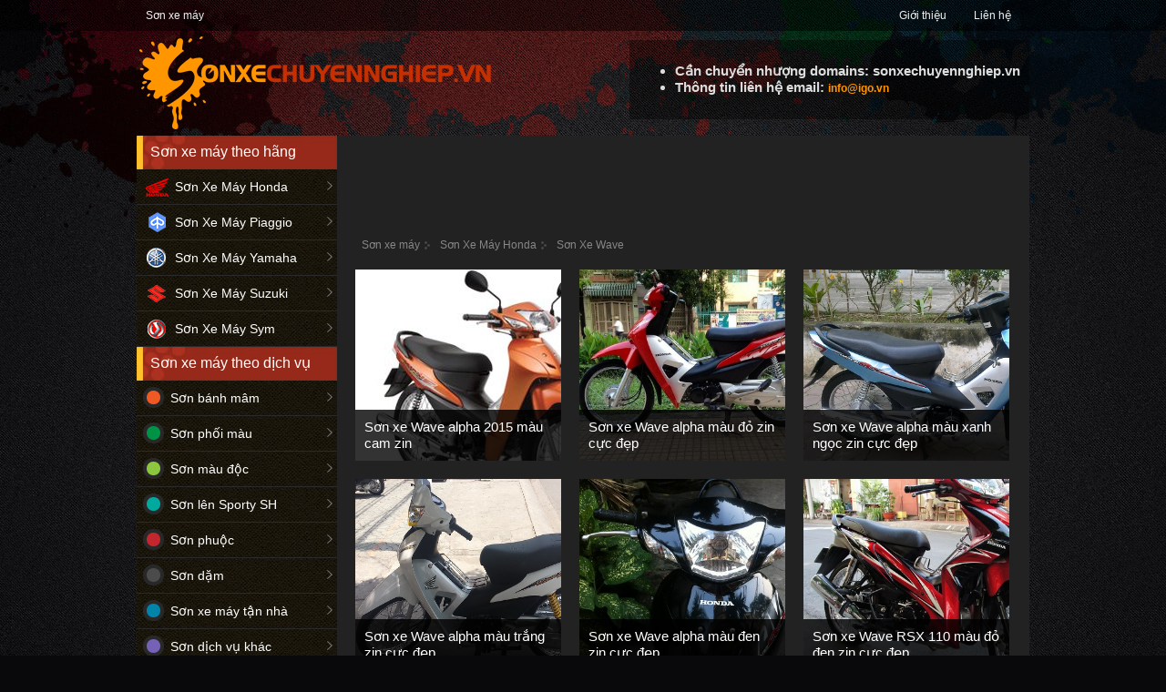

--- FILE ---
content_type: text/html; charset=UTF-8
request_url: https://sonxechuyennghiep.vn/wave/
body_size: 7682
content:
<!DOCTYPE html PUBLIC "-//W3C//DTD XHTML 1.0 Transitional//EN" "http://www.w3.org/TR/xhtml1/DTD/xhtml1-transitional.dtd">
<html xmlns="http://www.w3.org/1999/xhtml"  xml:lang="vi-vn" lang="vi-vn">
<head prefix=
    "og: http://ogp.me/ns# 
     fb: http://ogp.me/ns/fb# 
     product: http://ogp.me/ns/product#">
<meta http-equiv="Content-Type" content="text/html; charset=utf-8" />

<title>Sơn xe Wave đẹp, độc đáo, chuyên nghiệp tại TPHCM</title>
<meta name="description" content="Dịch vụ sơn xe Honda Wave đẹp, mẫu mã độc đáo, thợ sơn chuyên nghiệp sơn theo yêu cầu với giá tốt nhất tại TPHCM - Liên Hệ: 0906.644.645" />
<meta name="keywords" content="sơn xe Wave, sơn xe Wave đẹp, sơn xe Wave độc đáo, sơn xe Wave chuyên nghiệp" />
<link rel="shortcut icon" href="https://sonxechuyennghiep.vn/favicon.ico" type="image/x-icon" />
<base href="https://sonxechuyennghiep.vn/" />

<link rel="canonical" href="https://sonxechuyennghiep.vn/wave/" />
<link rel="next" href="https://sonxechuyennghiep.vn/wave/trang-2.html"/>
<meta name="generator" content="sonxechuyennghiep.vn"  />

		 <meta name="robots" content="index,follow" />
		 <meta name="revisit-after" content="0 days" />
		 <meta name="distribution" content="global" />
		 <meta name="search engine" content="www.google.com, www.google.com.vn, www.google.co.uk, www.google.it, www.google.es, www.google.com.au, www.altaVista.com, www.aol.com, www.infoseek.com, www.excite.com, www.hotbot.com, www.lycos.com, www.magellan.com, www.cnet.com, www.voila.com, www.google.fr, www.yahoo.fr, www.yahoo.com, www.alltheweb.com, www.msn.com, www.netscape.com, www.nomade.com" />
		 <meta name="author" content="https://plus.google.com/105711631297868384322/posts" />
		 <meta name="copyright" content="sonxechuyennghiep.vn @ 2015" />
		 <meta name="all" content="index,follow" />
		 <meta name="rating" content="general" />
		 <meta name="googlebot" content="index,follow" />


			<meta property="og:site_name" content="Sơn xe máy" />
			<meta property="og:image" content="https://sonxechuyennghiep.vn/images/thumbs/catalogues/wave-22.jpg" />
			<meta property="og:title" content="Sơn xe Wave đẹp, độc đáo, chuyên nghiệp tại TPHCM" />
			<meta property="og:description" content="Dịch vụ sơn xe Honda Wave đẹp, mẫu mã độc đáo, thợ sơn chuyên nghiệp sơn theo yêu cầu với giá tốt nhất tại TPHCM - Liên Hệ: 0906.644.645" />
			<meta property="og:url" content="https://sonxechuyennghiep.vn/wave/" />
			<meta property="og:type" content="article" />
			<meta property="fb:admins" content="100002775505793" />
			<meta property="fb:app_id" content="716484331702230" />

<!-- responsive -->
<meta content="width=device-width, initial-scale=1" name="viewport">

<script src="http://ajax.googleapis.com/ajax/libs/jquery/1.11.1/jquery.min.js"></script>
<script type="text/javascript" src="https://sonxechuyennghiep.vn/style/frontend/theme/2015/js/jquery.nivo.slider.js"></script>

<script src="https://sonxechuyennghiep.vn/style/frontend/theme/2015/js/jquery.colorbox-min.js"></script>

<link type="text/css" rel="stylesheet" href="https://sonxechuyennghiep.vn/style/frontend/theme/2015/css/main.css?v1">
<link type="text/css" rel="stylesheet" href="https://sonxechuyennghiep.vn/style/frontend/theme/2015/css/slider.css">
<link type="text/css" rel="stylesheet" href="https://sonxechuyennghiep.vn/style/frontend/theme/2015/css/colorbox.css" />
<link type="text/css" rel="stylesheet" href="https://sonxechuyennghiep.vn/style/frontend/theme/2015/css/responsive.css">
<script>

	$(document).ready(function(){
		$('.submenu').mouseenter(function(){
			$(this).parent().addClass('menu_hover');
		});
		$('.submenu').mouseleave(function(){
			$(this).parent().removeClass('menu_hover');
		});

	});

	$(window).load(function() {
        $('#slider').nivoSlider();
    });

</script>

<script>
  (function(i,s,o,g,r,a,m){i['GoogleAnalyticsObject']=r;i[r]=i[r]||function(){
  (i[r].q=i[r].q||[]).push(arguments)},i[r].l=1*new Date();a=s.createElement(o),
  m=s.getElementsByTagName(o)[0];a.async=1;a.src=g;m.parentNode.insertBefore(a,m)
  })(window,document,'script','//www.google-analytics.com/analytics.js','ga');

  ga('create', 'UA-60579907-1', 'auto');
  ga('send', 'pageview');

</script>

<!-- Facebook Pixel Code -->
<script>
!function(f,b,e,v,n,t,s)
{if(f.fbq)return;n=f.fbq=function(){n.callMethod?
n.callMethod.apply(n,arguments):n.queue.push(arguments)};
if(!f._fbq)f._fbq=n;n.push=n;n.loaded=!0;n.version='2.0';
n.queue=[];t=b.createElement(e);t.async=!0;
t.src=v;s=b.getElementsByTagName(e)[0];
s.parentNode.insertBefore(t,s)}(window,document,'script',
'https://connect.facebook.net/en_US/fbevents.js');
 fbq('init', '377243836046178'); 
fbq('track', 'PageView');
fbq('track', 'ViewContent');
</script>
<noscript>
 <img height="1" width="1" 
src="https://www.facebook.com/tr?id=377243836046178&ev=PageView
&noscript=1"/>
</noscript>
<!-- End Facebook Pixel Code -->

<script type="application/ld+json">{"@context": "https://schema.org","@type": "BreadcrumbList","itemListElement": [{"@type": "ListItem","position": 1,"name": "Sơn xe máy","item": "https://sonxechuyennghiep.vn/"},{"@type": "ListItem","position": 2,"name": "Sơn Xe Máy Honda","item": "https://sonxechuyennghiep.vn/honda/"},{"@type": "ListItem","position": 3,"name": "Sơn Xe Wave","item": "https://sonxechuyennghiep.vn/wave/"}]}</script>
<!-- <script data-ad-client="ca-pub-7184137093806691" async src="https://pagead2.googlesyndication.com/pagead/js/adsbygoogle.js"></script> -->
<script data-ad-client="ca-pub-0355557735055791" async src="https://pagead2.googlesyndication.com/pagead/js/adsbygoogle.js"></script>
</head>
<body>
<style type="text/css">
.ct-ads {
    text-align: center;
    padding-bottom: 15px;
}
.top-mobi, .banner_footer_mobi, .banner_heart_topic{
	width: 100%;
	display: none;
}
@media(max-width: 1024px){
	.banner_footer{
		display: none;
	}
}
@media(max-width: 767px){
    .ct-ads-after-post, .top_banner{
        display: none;
    }
}
@media(max-width: 480px){
	.top-mobi, .banner_footer_mobi, .banner_heart_topic{
		display: block;
	}
}
</style>

<header id="header" class="header">
		<div class="top_panel">
			<div class="top_panel_wrp">
				<ul class="left_top_pn">
										<li><a href="https://sonxechuyennghiep.vn/" title="Son xe may">Sơn xe máy</a></li>
									</ul>
				<ul class="right_top_pn">
					<li><a href="https://sonxechuyennghiep.vn/gioi-thieu.html" title="Gioi thieu" rel="nofollow">Giới thiệu</a></li>
					<li><a href="https://sonxechuyennghiep.vn/lien-he.html" title="Lien he" rel="nofollow">Liên hệ</a></li>
				</ul>
				<div class="clearFix"></div>
			</div>
		</div>
		<div class="logo">
			<div class="left_logo">
				
				<a href="https://sonxechuyennghiep.vn/" title="Son xe may"><img src="https://sonxechuyennghiep.vn/style/frontend/theme/2015/images/logo.png" alt="Sơn xe máy"></a>
				
			</div>
			<div class="right_logo">
				<!-- <span class="icon_hotline">
				<a href="tel:+84906644645">0906.644.645</a> - <a href="tel:+84966644645">0966.644.645</a>
				</span>
				<div class="top_address">
					427 Trường Chinh, P.14, Q.Tân Bình -
					<a href="http://sonxechuyennghiep.vn/lien-he.html" rel="nofollow">Xem Bản Đồ</a>
					<br>
					<span>Giờ làm việc: Từ 8g00 - 17g30 (Cả Thứ 7 & CN)</span>
				</div> -->
				<div class="top_address">
                    <ul>
						<li>Cần chuyển nhượng domains: <strong>sonxechuyennghiep.vn</strong></li>
						<li>Thông tin liên hệ email: <a href="mailto:info@igo.vn">info@igo.vn</a></li>
					</ul>
                </div>
			</div>
		</div>
		<div class="clearFix"></div>


		<div class="ct-ads top-mobi">
			<!-- sonxe_mobi_home_top_300x250 -->
			<ins class="adsbygoogle"
			     style="display:block"
			     data-ad-client="ca-pub-0355557735055791"
			     data-ad-slot="1708593918"
			     data-ad-format="auto"></ins>
			<script>
			     (adsbygoogle = window.adsbygoogle || []).push({});
			</script>
		</div>


	</header>    
    

<footer>
    <div class="footer_wrp">
        <div class="main_content">
            <!-- responsive -->
<div class="responsive_menu">
	<div class="header_lmn menu_res_01">Sơn theo loại xe</div>
	<div class="header_lmn menu_res_02">Sơn theo dịch vụ</div>
</div>
<script>
	$(document).ready(function(){
		$(".menu_res_01").click(function(){
			$(".menu_01").toggleClass("block_show")
			$(".menu_02").removeClass("block_show")
		})
		$(".menu_res_02").click(function(){
			$(".menu_02").toggleClass("block_show")
			$(".menu_01").removeClass("block_show")
		})
	})
</script>
<!-- end responsive -->
<div class="left_ct">
                <ul class="left_menu menu_01">
                    <li class="header_lmn">Sơn xe máy theo hãng</li>
                                        <li><h2><a class="honda" href="https://sonxechuyennghiep.vn/honda/" title="Sơn Xe Máy Honda">Sơn Xe Máy Honda</a></h2>
                        <ul class="submenu">
                        	                            <li><a href="https://sonxechuyennghiep.vn/sh/" title="Sơn xe SH">Sơn xe SH</a></li>
                                                        <li><a href="https://sonxechuyennghiep.vn/air-blade/" title="Sơn Xe Air Blade">Sơn Xe Air Blade</a></li>
                                                        <li><a href="https://sonxechuyennghiep.vn/vision/" title="Sơn Xe Vision">Sơn Xe Vision</a></li>
                                                        <li><a href="https://sonxechuyennghiep.vn/lead/" title="Sơn Xe Lead">Sơn Xe Lead</a></li>
                                                        <li><a href="https://sonxechuyennghiep.vn/pcx/" title="Sơn Xe PCX">Sơn Xe PCX</a></li>
                                                        <li><a href="https://sonxechuyennghiep.vn/ps/" title="Sơn Xe PS">Sơn Xe PS</a></li>
                                                        <li><a href="https://sonxechuyennghiep.vn/dream/" title="Sơn Xe Dream">Sơn Xe Dream</a></li>
                                                        <li><a href="https://sonxechuyennghiep.vn/wave/" title="Sơn Xe Wave">Sơn Xe Wave</a></li>
                                                        <li><a href="https://sonxechuyennghiep.vn/future/" title="Sơn Xe Future">Sơn Xe Future</a></li>
                                                        <li><a href="https://sonxechuyennghiep.vn/dylan/" title="Sơn Xe Dylan">Sơn Xe Dylan</a></li>
                                                        <li><a href="https://sonxechuyennghiep.vn/winner-150/" title="Sơn Xe Winner 150">Sơn Xe Winner 150</a></li>
                                                        <li><a href="https://sonxechuyennghiep.vn/click/" title="Sơn Xe Click">Sơn Xe Click</a></li>
                                                        <li><a href="https://sonxechuyennghiep.vn/vario/" title="Sơn Xe Vario">Sơn Xe Vario</a></li>
                                                    </ul>
                    </li>
                                        <li><h2><a class="piaggio" href="https://sonxechuyennghiep.vn/piaggio/" title="Sơn Xe Máy Piaggio">Sơn Xe Máy Piaggio</a></h2>
                        <ul class="submenu">
                        	                            <li><a href="https://sonxechuyennghiep.vn/vespa/" title="Sơn Xe Vespa">Sơn Xe Vespa</a></li>
                                                        <li><a href="https://sonxechuyennghiep.vn/liberty/" title="Sơn Xe Liberty">Sơn Xe Liberty</a></li>
                                                        <li><a href="https://sonxechuyennghiep.vn/medley/" title="Sơn Xe Medley">Sơn Xe Medley</a></li>
                                                    </ul>
                    </li>
                                        <li><h2><a class="yamaha" href="https://sonxechuyennghiep.vn/yamaha/" title="Sơn Xe Máy Yamaha">Sơn Xe Máy Yamaha</a></h2>
                        <ul class="submenu">
                        	                            <li><a href="https://sonxechuyennghiep.vn/exciter/" title="Sơn Xe Exciter">Sơn Xe Exciter</a></li>
                                                        <li><a href="https://sonxechuyennghiep.vn/nouvo/" title="Sơn Xe Nouvo">Sơn Xe Nouvo</a></li>
                                                        <li><a href="https://sonxechuyennghiep.vn/sirius/" title="Sơn Xe Sirius">Sơn Xe Sirius</a></li>
                                                        <li><a href="https://sonxechuyennghiep.vn/taurus/" title="Sơn Xe Taurus">Sơn Xe Taurus</a></li>
                                                        <li><a href="https://sonxechuyennghiep.vn/nozza/" title="Sơn Xe Nozza">Sơn Xe Nozza</a></li>
                                                        <li><a href="https://sonxechuyennghiep.vn/mio/" title="Sơn Xe Mio">Sơn Xe Mio</a></li>
                                                        <li><a href="https://sonxechuyennghiep.vn/luvias/" title="Sơn Xe Luvias">Sơn Xe Luvias</a></li>
                                                        <li><a href="https://sonxechuyennghiep.vn/jupiter/" title="Sơn Xe Jupiter">Sơn Xe Jupiter</a></li>
                                                        <li><a href="https://sonxechuyennghiep.vn/fz150i/" title="Sơn Xe FZ150i">Sơn Xe FZ150i</a></li>
                                                        <li><a href="https://sonxechuyennghiep.vn/janus/" title="Sơn Xe Janus">Sơn Xe Janus</a></li>
                                                        <li><a href="https://sonxechuyennghiep.vn/nvx-155/" title="Sơn Xe NVX 155">Sơn Xe NVX 155</a></li>
                                                    </ul>
                    </li>
                                        <li><h2><a class="suzuki" href="https://sonxechuyennghiep.vn/suzuki/" title="Sơn Xe Máy Suzuki">Sơn Xe Máy Suzuki</a></h2>
                        <ul class="submenu">
                        	                            <li><a href="https://sonxechuyennghiep.vn/raider-150/" title="Sơn Xe Raider 150">Sơn Xe Raider 150</a></li>
                                                        <li><a href="https://sonxechuyennghiep.vn/axelo/" title="Sơn Xe Axelo">Sơn Xe Axelo</a></li>
                                                        <li><a href="https://sonxechuyennghiep.vn/hayate/" title="Sơn Xe Hayate">Sơn Xe Hayate</a></li>
                                                    </ul>
                    </li>
                                        <li><h2><a class="sym" href="https://sonxechuyennghiep.vn/sym/" title="Sơn Xe Máy Sym">Sơn Xe Máy Sym</a></h2>
                        <ul class="submenu">
                        	                            <li><a href="https://sonxechuyennghiep.vn/attila/" title="Sơn Xe Attila">Sơn Xe Attila</a></li>
                                                        <li><a href="https://sonxechuyennghiep.vn/shark/" title="Sơn Xe Shark">Sơn Xe Shark</a></li>
                                                    </ul>
                    </li>
                                    </ul>
                <ul class="left_menu left_menu_style2 menu_02">
                    <li class="header_lmn">Sơn xe máy theo dịch vụ</li>
                                          <li><h2><span></span><a href="https://sonxechuyennghiep.vn/son-banh-mam/" title="Sơn bánh mâm">Sơn bánh mâm</a></h2>
						                    </li>
                                        <li><h2><span></span><a href="https://sonxechuyennghiep.vn/son-phoi-mau/" title="Sơn phối màu">Sơn phối màu</a></h2>
						                    </li>
                                        <li><h2><span></span><a href="https://sonxechuyennghiep.vn/son-mau-doc/" title="Sơn màu độc">Sơn màu độc</a></h2>
						                    </li>
                                        <li><h2><span></span><a href="https://sonxechuyennghiep.vn/son-sporty-sh/" title="Sơn lên Sporty SH">Sơn lên Sporty SH</a></h2>
						                    </li>
                                        <li><h2><span></span><a href="https://sonxechuyennghiep.vn/son-phuoc/" title="Sơn phuộc">Sơn phuộc</a></h2>
						                    </li>
                                        <li><h2><span></span><a href="https://sonxechuyennghiep.vn/son-dam/" title="Sơn dặm">Sơn dặm</a></h2>
						                    </li>
                                        <li><h2><span></span><a href="https://sonxechuyennghiep.vn/son-xe-may-tan-nha/" title="Sơn xe máy tận nhà">Sơn xe máy tận nhà</a></h2>
						                        <ul class="submenu three_col_menu">
                                                        <li><a href="https://sonxechuyennghiep.vn/son-xe-may-tphcm/" title="Sơn xe máy TPHCM">Sơn xe máy TPHCM</a></li>
                            																								<li><a href="https://sonxechuyennghiep.vn/son-xe-may-ba-ria-vung-tau-222.html" title="Sơn xe máy Bà Rịa - Vũng Tàu">Sơn xe máy Bà Rịa - Vũng Tàu</a></li>
																	<li><a href="https://sonxechuyennghiep.vn/son-xe-may-binh-duong-229.html" title="Sơn xe máy Bình Dương">Sơn xe máy Bình Dương</a></li>
																	<li><a href="https://sonxechuyennghiep.vn/son-xe-may-binh-phuoc-230.html" title="Sơn xe máy Bình Phước">Sơn xe máy Bình Phước</a></li>
																	<li><a href="https://sonxechuyennghiep.vn/son-xe-may-binh-thuan-231.html" title="Sơn xe máy Bình Thuận">Sơn xe máy Bình Thuận</a></li>
																	<li><a href="https://sonxechuyennghiep.vn/son-xe-may-ca-mau-232.html" title="Sơn xe máy Cà Mau">Sơn xe máy Cà Mau</a></li>
																	<li><a href="https://sonxechuyennghiep.vn/son-xe-may-dong-nai-237.html" title="Sơn xe máy Đồng Nai">Sơn xe máy Đồng Nai</a></li>
																	<li><a href="https://sonxechuyennghiep.vn/son-xe-may-dong-thap-238.html" title="Sơn xe máy Đồng Tháp">Sơn xe máy Đồng Tháp</a></li>
																	<li><a href="https://sonxechuyennghiep.vn/son-xe-may-khanh-hoa-247.html" title="Sơn xe máy Khánh Hòa">Sơn xe máy Khánh Hòa</a></li>
																	<li><a href="https://sonxechuyennghiep.vn/son-xe-may-lam-dong-251.html" title="Sơn xe máy Lâm Đồng">Sơn xe máy Lâm Đồng</a></li>
																	<li><a href="https://sonxechuyennghiep.vn/son-xe-may-long-an-254.html" title="Sơn xe máy Long An">Sơn xe máy Long An</a></li>
																	<li><a href="https://sonxechuyennghiep.vn/son-xe-may-ninh-thuan-258.html" title="Sơn xe máy Ninh Thuận">Sơn xe máy Ninh Thuận</a></li>
																	<li><a href="https://sonxechuyennghiep.vn/son-xe-may-soc-trang-265.html" title="Sơn xe máy Sóc Trăng">Sơn xe máy Sóc Trăng</a></li>
																	<li><a href="https://sonxechuyennghiep.vn/son-xe-may-tay-ninh-267.html" title="Sơn xe máy Tây Ninh">Sơn xe máy Tây Ninh</a></li>
																	<li><a href="https://sonxechuyennghiep.vn/son-xe-may-can-tho-279.html" title="Sơn xe máy Cần Thơ">Sơn xe máy Cần Thơ</a></li>
															                        </ul>
						                    </li>
                                        <li><h2><span></span><a href="https://sonxechuyennghiep.vn/son-dich-vu-khac/" title="Sơn dịch vụ khác">Sơn dịch vụ khác</a></h2>
						                    </li>
                                      	<li><h2><span></span><a href="https://sonxechuyennghiep.vn/son-xe-ga-lon/" title="Son xe ga lon">Sơn xe ga lớn</a></h2></li>
                    <li><h2><span></span><a href="https://sonxechuyennghiep.vn/son-xe-ga-nho/" title="Son xe ga nho">Sơn xe ga nhỏ</a></h2></li>
                    <li><h2><span></span><a href="https://sonxechuyennghiep.vn/son-xe-so/" title="Son xe so">Sơn xe số</a></h2></li>
                </ul>

                <div class="module_box">
                    <div class="header_modul"><h2><a href="http://sonxechuyennghiep.vn/tu-van/" title="Tu van son xe may">Tư vấn sơn xe máy</a></h2></div>
                                        <div class="module_items">
                        <a href="https://sonxechuyennghiep.vn/tu-van/huong-dan-tay-vet-ban-cung-dau-tren-xe-may-chi-voi-0-dong-99.html" title="Hướng dẫn tẩy vết bẩn cứng đầu trên xe máy chỉ với 0 đồng">
                            <div class="img_md_items"><img src="https://sonxechuyennghiep.vn/images/thumbs/advisory/huong-dan-tay-vet-ban-cung-dau-tren-xe-may-chi-voi-0-dong-99.png" alt="Hướng dẫn tẩy vết bẩn cứng đầu trên xe máy chỉ với 0 đồng" /></div>
                            <span>Hướng dẫn tẩy vết bẩn cứng đầu trên xe máy chỉ với 0 đồng</span>
                        </a>
                    </div>
                                        <div class="module_items">
                        <a href="https://sonxechuyennghiep.vn/tu-van/gia-son-xe-honda-winner-bao-nhieu-tai-tphcm-98.html" title="Giá sơn xe Honda Winner bao nhiêu tại TPHCM?">
                            <div class="img_md_items"><img src="https://sonxechuyennghiep.vn/images/thumbs/advisory/gia-son-xe-honda-winner-bao-nhieu-tai-tphcm-98.jpg" alt="Giá sơn xe Honda Winner bao nhiêu tại TPHCM?" /></div>
                            <span>Giá sơn xe Honda Winner bao nhiêu tại TPHCM?</span>
                        </a>
                    </div>
                                        <div class="module_items">
                        <a href="https://sonxechuyennghiep.vn/tu-van/bst-anh-cua-cac-dong-xe-exciter-135-150-do-cuc-dep-97.html" title="BST ảnh của các dòng xe Exciter 135, 150 độ cực đẹp">
                            <div class="img_md_items"><img src="https://sonxechuyennghiep.vn/images/thumbs/advisory/bst-anh-cua-cac-dong-xe-exciter-135-150-do-cuc-dep-97.JPG" alt="BST ảnh của các dòng xe Exciter 135, 150 độ cực đẹp" /></div>
                            <span>BST ảnh của các dòng xe Exciter 135, 150 độ cực đẹp</span>
                        </a>
                    </div>
                                        <div class="module_items">
                        <a href="https://sonxechuyennghiep.vn/tu-van/son-xe-67-gia-bao-nhieu-tai-tphcm-96.html" title="​Sơn xe 67 giá bao nhiêu tại TPHCM?">
                            <div class="img_md_items"><img src="https://sonxechuyennghiep.vn/images/thumbs/advisory/son-xe-67-gia-bao-nhieu-tai-tphcm-96.jpg" alt="​Sơn xe 67 giá bao nhiêu tại TPHCM?" /></div>
                            <span>​Sơn xe 67 giá bao nhiêu tại TPHCM?</span>
                        </a>
                    </div>
                                        <div class="module_items">
                        <a href="https://sonxechuyennghiep.vn/tu-van/huong-dan-cach-pha-che-mau-son-xe-may-co-ban-95.html" title="Hướng dẫn cách pha chế màu sơn xe máy cơ bản">
                            <div class="img_md_items"><img src="https://sonxechuyennghiep.vn/images/thumbs/advisory/huong-dan-cach-pha-che-mau-son-xe-may-co-ban-95.jpg" alt="Hướng dẫn cách pha chế màu sơn xe máy cơ bản" /></div>
                            <span>Hướng dẫn cách pha chế màu sơn xe máy cơ bản</span>
                        </a>
                    </div>
                    					<a class="view_more" href="https://sonxechuyennghiep.vn/tu-van/" title="Xem them">Xem thêm »</a>
                    <div class="clearFix"></div>
                </div>
                            </div>            <div class="right_ct">
            	 <!-- slide -->
    <div class="slider-wrapper theme-default">
        <div id="slider" class="nivoSlider">

            <a href="#" title="son xe chuyen nghiep"><img src="https://sonxechuyennghiep.vn/style/frontend/theme/2015/slide/slide2.jpg" alt="son xe chuyen nghiep"/></a>
            <a href="#" title="son xe chuyen nghiep"><img src="https://sonxechuyennghiep.vn/style/frontend/theme/2015/slide/slide.jpg" alt="son xe chuyen nghiep"/></a>
            <a href="#" title="son xe chuyen nghiep"><img src="https://sonxechuyennghiep.vn/style/frontend/theme/2015/slide/slide3.jpg" alt="son xe chuyen nghiep"/></a>
        </div>
    </div>
    <!-- end slide -->
    
	<div class="ct-ads top_banner">
		<!-- sonxe_under_slide_728x90 -->
		<ins class="adsbygoogle"
		     style="display:inline-block;width:728px;height:90px"
		     data-ad-client="ca-pub-0355557735055791"
		     data-ad-slot="7930387333"></ins>
		<script>
		     (adsbygoogle = window.adsbygoogle || []).push({});
		</script>
	</div>
	
               
                <div class="main_right_ct">
			        	<!-- breadcrumb -->
			        	<div class="breadcrumb">
							<ol><li><a title="Sơn xe máy" href="https://sonxechuyennghiep.vn/">Sơn xe máy</a></li><li><a title="Sơn Xe Máy Honda" href="https://sonxechuyennghiep.vn/honda/">Sơn Xe Máy Honda</a></li><li><a title="Sơn Xe Wave" href="https://sonxechuyennghiep.vn/wave/">Sơn Xe Wave</a></li></ol>						</div>
			        	<!-- end breadcrumb -->
			        				        	<div class="items_list">
                        				        		<div class="items">
			        			<div class="text_items"><a href="https://sonxechuyennghiep.vn/son-xe-wave-alpha-2015-mau-cam-zin-306.html" title="Sơn xe Wave alpha 2015 màu cam zin"> Sơn xe Wave alpha 2015 màu cam zin</a></div>
			        			<div class="img_items">
			        				<a href="https://sonxechuyennghiep.vn/son-xe-wave-alpha-2015-mau-cam-zin-306.html"><img src="https://sonxechuyennghiep.vn/images/thumbs/2015/11/son-xe-wave-alpha-2015-mau-cam-zin-306.jpg" alt="Sơn xe Wave alpha 2015 màu cam zin"/></a>
			        			</div>
			        		</div>
                            			        		<div class="items">
			        			<div class="text_items"><a href="https://sonxechuyennghiep.vn/son-xe-wave-alpha-mau-do-zin-cuc-dep-57.html" title="Sơn xe Wave alpha màu đỏ zin cực đẹp"> Sơn xe Wave alpha màu đỏ zin cực đẹp</a></div>
			        			<div class="img_items">
			        				<a href="https://sonxechuyennghiep.vn/son-xe-wave-alpha-mau-do-zin-cuc-dep-57.html"><img src="https://sonxechuyennghiep.vn/images/thumbs/2017/03/son-xe-wave-alpha-mau-do-zin-cuc-dep-57.jpg" alt="Sơn xe Wave alpha màu đỏ zin cực đẹp"/></a>
			        			</div>
			        		</div>
                            			        		<div class="items">
			        			<div class="text_items"><a href="https://sonxechuyennghiep.vn/son-xe-wave-alpha-mau-xanh-ngoc-zin-cuc-dep-58.html" title="Sơn xe Wave alpha màu xanh ngọc zin cực đẹp"> Sơn xe Wave alpha màu xanh ngọc zin cực đẹp</a></div>
			        			<div class="img_items">
			        				<a href="https://sonxechuyennghiep.vn/son-xe-wave-alpha-mau-xanh-ngoc-zin-cuc-dep-58.html"><img src="https://sonxechuyennghiep.vn/images/thumbs/2017/03/son-xe-wave-alpha-mau-xanh-ngoc-zin-cuc-dep-58.jpg" alt="Sơn xe Wave alpha màu xanh ngọc zin cực đẹp"/></a>
			        			</div>
			        		</div>
                            			        		<div class="items">
			        			<div class="text_items"><a href="https://sonxechuyennghiep.vn/son-xe-wave-alpha-mau-trang-zin-cuc-dep-59.html" title="Sơn xe Wave alpha màu trắng zin cực đẹp"> Sơn xe Wave alpha màu trắng zin cực đẹp</a></div>
			        			<div class="img_items">
			        				<a href="https://sonxechuyennghiep.vn/son-xe-wave-alpha-mau-trang-zin-cuc-dep-59.html"><img src="https://sonxechuyennghiep.vn/images/thumbs/2017/03/son-xe-wave-alpha-mau-trang-zin-cuc-dep-59.jpg" alt="Sơn xe Wave alpha màu trắng zin cực đẹp"/></a>
			        			</div>
			        		</div>
                            			        		<div class="items">
			        			<div class="text_items"><a href="https://sonxechuyennghiep.vn/son-xe-wave-alpha-mau-den-zin-cuc-dep-60.html" title="Sơn xe Wave alpha màu đen zin cực đẹp"> Sơn xe Wave alpha màu đen zin cực đẹp</a></div>
			        			<div class="img_items">
			        				<a href="https://sonxechuyennghiep.vn/son-xe-wave-alpha-mau-den-zin-cuc-dep-60.html"><img src="https://sonxechuyennghiep.vn/images/thumbs/2017/03/son-xe-wave-alpha-mau-den-zin-cuc-dep-60.jpg" alt="Sơn xe Wave alpha màu đen zin cực đẹp"/></a>
			        			</div>
			        		</div>
                            			        		<div class="items">
			        			<div class="text_items"><a href="https://sonxechuyennghiep.vn/son-xe-wave-rsx-110-mau-do-den-zin-cuc-dep-61.html" title="Sơn xe Wave RSX 110 màu đỏ đen zin cực đẹp"> Sơn xe Wave RSX 110 màu đỏ đen zin cực đẹp</a></div>
			        			<div class="img_items">
			        				<a href="https://sonxechuyennghiep.vn/son-xe-wave-rsx-110-mau-do-den-zin-cuc-dep-61.html"><img src="https://sonxechuyennghiep.vn/images/thumbs/2017/03/son-xe-wave-rsx-110-mau-do-den-zin-cuc-dep-61.jpg" alt="Sơn xe Wave RSX 110 màu đỏ đen zin cực đẹp"/></a>
			        			</div>
			        		</div>
                            			        		<div class="items">
			        			<div class="text_items"><a href="https://sonxechuyennghiep.vn/son-xe-wave-rsx-110-mau-den-zin-cuc-dep-62.html" title="Sơn xe Wave RSX 110 màu đen zin cực đẹp"> Sơn xe Wave RSX 110 màu đen zin cực đẹp</a></div>
			        			<div class="img_items">
			        				<a href="https://sonxechuyennghiep.vn/son-xe-wave-rsx-110-mau-den-zin-cuc-dep-62.html"><img src="https://sonxechuyennghiep.vn/images/thumbs/2017/03/son-xe-wave-rsx-110-mau-den-zin-cuc-dep-62.jpg" alt="Sơn xe Wave RSX 110 màu đen zin cực đẹp"/></a>
			        			</div>
			        		</div>
                            			        		<div class="items">
			        			<div class="text_items"><a href="https://sonxechuyennghiep.vn/son-xe-wave-rsx-fi-mau-trang-xam-zin-cuc-dep-63.html" title="Sơn xe Wave RSX FI màu trắng xám zin cực đẹp"> Sơn xe Wave RSX FI màu trắng xám zin cực đẹp</a></div>
			        			<div class="img_items">
			        				<a href="https://sonxechuyennghiep.vn/son-xe-wave-rsx-fi-mau-trang-xam-zin-cuc-dep-63.html"><img src="https://sonxechuyennghiep.vn/images/thumbs/2017/03/son-xe-wave-rsx-fi-mau-trang-xam-zin-cuc-dep-63.jpg" alt="Sơn xe Wave RSX FI màu trắng xám zin cực đẹp"/></a>
			        			</div>
			        		</div>
                            			        		<div class="items">
			        			<div class="text_items"><a href="https://sonxechuyennghiep.vn/son-xe-wave-rs-mau-vang-zin-cuc-dep-64.html" title="Sơn xe Wave RS màu vàng zin cực đẹp"> Sơn xe Wave RS màu vàng zin cực đẹp</a></div>
			        			<div class="img_items">
			        				<a href="https://sonxechuyennghiep.vn/son-xe-wave-rs-mau-vang-zin-cuc-dep-64.html"><img src="https://sonxechuyennghiep.vn/images/thumbs/2017/03/son-xe-wave-rs-mau-vang-zin-cuc-dep-64.jpg" alt="Sơn xe Wave RS màu vàng zin cực đẹp"/></a>
			        			</div>
			        		</div>
                                                        
			        	</div>
						<div class="pager" style="clear:both;">
                           <a class="active">1</a><a title="Sơn Xe Wave - Trang 2" href="https://sonxechuyennghiep.vn/wave/trang-2.html">2</a><a title="Sơn Xe Wave - Trang cuối" href="https://sonxechuyennghiep.vn/wave/trang-2.html">Trang cuối</a>                        </div>
			        </div>
            </div>
            <div class="clearFix"></div>
        </div>
        
        ﻿<!-- balloon -->
<script type="text/javascript">
function showLK247BalloonAds()
{
    var sPos = 'bottom_right';
    if (sPos == 'bottom_left')
    {
        document.getElementById("divBalloonAds").style.left = 0;
        document.getElementById("divBalloonAds").style.display = 'block';        
    }
    else if (sPos == 'bottom_right')
    {
        document.getElementById("divBalloonAds").style.right = 0;
        document.getElementById("divBalloonAds").style.display = 'block';        
    }
    maxLK247BalloonAds();
}


function minLK247BalloonAds()
{ 
    document.getElementById("divBalloonAds").style.clip = "rect(190px 260px 230px 0px)";
}

function maxLK247BalloonAds() 
{   
    document.getElementById("divBalloonAds").style.clip = "rect(0px 260px 230px 0px)";
}

function closeLK247BalloonAds()
{
    
    $("#divBalloonAds").fadeOut("slow");
}
</script>
<!-- balloon -->


<!-- balloon -->
<div class="divBalloonAds" id="divBalloonAds" style="right: 0px; display: block;  overflow:hidden; bottom:0; z-index:999; position:fixed; ">

<script type="text/javascript" src="http://sonxechuyennghiep.vn/style/ads/mBanner.js">
</script>
<link rel="StyleSheet" href="http://sonxechuyennghiep.vn/style/ads/mBanner.css" type="text/css" />

<script type="text/javascript">
/*banner_balloon = new Banner('banner_balloon');
banner_balloon.changeOnRefresh = true;

banner_balloon.add("FLASH", "http://sonxechuyennghiep.vn/ads/2banh.swf?v=2" ,15,230,260,"");
banner_balloon.add("FLASH", "http://sonxechuyennghiep.vn/ads/nhotchinhhang.swf?v=2" ,15,230,260,"");

banner_balloon.currentBanner = Math.floor(Math.random()*banner_balloon.aNodes.length);
document.write(banner_balloon);
banner_balloon.start();*/
</script>

</div>
<!-- balloon -->


<div class="ct-ads banner_footer">
	<!-- sonxe_pc_home_footer_980x200 -->
	<ins class="adsbygoogle"
	     style="display:inline-block;width:980px;height:100px"
	     data-ad-client="ca-pub-0355557735055791"
	     data-ad-slot="9994278045"></ins>
	<script>
	     (adsbygoogle = window.adsbygoogle || []).push({});
	</script>
</div>
<div class="ct-ads banner_footer_mobi">
	<!-- sonxe_mobi_home_footer_300x250 -->
	<ins class="adsbygoogle"
	     style="display:block"
	     data-ad-client="ca-pub-0355557735055791"
	     data-ad-slot="4804518781"
	     data-ad-format="auto"></ins>
	<script>
	     (adsbygoogle = window.adsbygoogle || []).push({});
	</script>
</div>


<div class="footer_ct">
			
				<div class="about_footer">
					<h3>Trung Tâm Sơn Xe Máy Chuyên Nghiệp</h3>
					<div class="bottom_address">
						<ul>
							<li>Cần chuyển nhượng domains: <strong>suaxechuyennghiep.vn</strong></li>
							<li>Thông tin liên hệ email: <a href="mailto:info@igo.vn">info@igo.vn</a></li>
						</ul>
					</div>
				</div>
				<ul class="menu">
					<li class="menu_title"><h3>Thông tin</h3></li>
					<li><a rel="nofollow" title="Gioi thieu" href="https://sonxechuyennghiep.vn/gioi-thieu.html">Giới thiệu</a></li>
					<li><a rel="nofollow" title="So do trang" href="https://sonxechuyennghiep.vn/so-do-trang.html">Sơ đồ trang</a></li>
					<li><a rel="nofollow" title="Lien he" href="https://sonxechuyennghiep.vn/lien-he.html">Liên hệ</a></li>		
				</ul>
				<ul class="menu">
					<li class="menu_title"><h3>Danh mục</h3></li>
					<li><a title="Son xe may Honda" href="http://sonxechuyennghiep.vn/honda/">Sơn xe máy Honda</a></li>
					<li><a title="Son xe may Yamaha" href="http://sonxechuyennghiep.vn/yamaha/">Sơn xe máy Yamaha</a></li>
					<li><a title="Son xe may Suzuki" href="http://sonxechuyennghiep.vn/suzuki/">Sơn xe máy Suzuki</a></li>
					<li><a title="Son xe Piaggio" href="http://sonxechuyennghiep.vn/piaggio/">Sơn xe Piaggio</a></li>
					<li><a title="Son xe Vespa" href="http://sonxechuyennghiep.vn/vespa/">Sơn xe Vespa</a></li>
					<li><a title="Son xe may SYM" href="http://sonxechuyennghiep.vn/sym/">Sơn xe máy SYM</a></li>
					<li><a title="Son xe Sai Gon" href="http://sonxechuyennghiep.vn/son-xe-may-tphcm/">Sơn xe Sài Gòn</a></li>
					<li><a title="Son xe gia re" href="http://sonxechuyennghiep.vn/son-xe-gia-re/">Sơn xe giá rẻ</a></li>
				</ul>
				<ul class="menu">
					<li class="menu_title"><h3>Dịch vụ sơn xe</h3></li>
					<li><a title="Son banh mam" href="http://sonxechuyennghiep.vn/son-banh-mam/">Sơn bánh mâm</a></li>
					<li><a title="Son phoi mau" href="http://sonxechuyennghiep.vn/son-phoi-mau/">Sơn phối màu</a></li>
					<li><a title="Son mau doc" href="http://sonxechuyennghiep.vn/son-mau-doc/">Sơn màu độc</a></li>
					<li><a title="Son len Sporty SH" href="http://sonxechuyennghiep.vn/son-sporty-sh/">Sơn lên Sporty SH</a></li>
					<li><a title="Son dam" href="http://sonxechuyennghiep.vn/son-dam/">Sơn dặm</a></li>
					<li><a title="Son xe tay ga" href="http://sonxechuyennghiep.vn/son-xe-tay-ga/">Sơn xe tay ga</a></li>
					<li><a title="Son xe may Quan Tan Binh" href="http://sonxechuyennghiep.vn/son-xe-may-quan-tan-binh-153.html">Sơn xe máy Quận Tân Bình</a></li>
				</ul>
								<div class="clearFix"></div>
			</div>
<div class="copyright">Copyright ©2015 <a href="https://sonxechuyennghiep.vn/" title="Son xe chuyen nghiep">Sơn xe chuyên nghiệp</a>. All rights reserved.</div>
	


<!-- popup content -->
<script type="text/javascript" src="https://sonxechuyennghiep.vn/style/frontend/theme/2015/js/jquery.lightbox_me.js"></script>
<script type="text/javascript" src="https://sonxechuyennghiep.vn/style/frontend/theme/2015/js/jquery.cookie.js"></script>

<script  type="text/javascript">
                     
        $(document).ready(function() {
            if($.cookie('showOnlyOne')){
				// nothing to do
            } else {
                $.cookie('showOnlyOne', 'showOnlyOne', { expires: 1 });

				$('.window_popup').lightbox_me({
				centered: true,
				});
				//$ele.trigger('close'); 
            }
        });
        </script>
<!-- end popup content -->
    </div>
</footer>

   

<script type="text/javascript" src="https://sonxechuyennghiep.vn/javascript/tmd/tmd.js"></script>
  </body>
</html>
    
<script>(function(d, s, id) {
  var js, fjs = d.getElementsByTagName(s)[0];
  if (d.getElementById(id)) return;
  js = d.createElement(s); js.id = id;
  js.src = "//connect.facebook.net/vi_VN/sdk.js#xfbml=1&version=v2.0";
  fjs.parentNode.insertBefore(js, fjs);
}(document, 'script', 'facebook-jssdk'));</script>
<script type="text/javascript">
  (function() {
	var po = document.createElement('script'); po.type = 'text/javascript'; po.async = true;
	po.src = 'https://apis.google.com/js/plusone.js';
	var s = document.getElementsByTagName('script')[0]; s.parentNode.insertBefore(po, s);
  })();
</script>
    


--- FILE ---
content_type: text/html; charset=utf-8
request_url: https://www.google.com/recaptcha/api2/aframe
body_size: 267
content:
<!DOCTYPE HTML><html><head><meta http-equiv="content-type" content="text/html; charset=UTF-8"></head><body><script nonce="qaQdXu1Ki6m3EHPx-4mHzg">/** Anti-fraud and anti-abuse applications only. See google.com/recaptcha */ try{var clients={'sodar':'https://pagead2.googlesyndication.com/pagead/sodar?'};window.addEventListener("message",function(a){try{if(a.source===window.parent){var b=JSON.parse(a.data);var c=clients[b['id']];if(c){var d=document.createElement('img');d.src=c+b['params']+'&rc='+(localStorage.getItem("rc::a")?sessionStorage.getItem("rc::b"):"");window.document.body.appendChild(d);sessionStorage.setItem("rc::e",parseInt(sessionStorage.getItem("rc::e")||0)+1);localStorage.setItem("rc::h",'1768874270693');}}}catch(b){}});window.parent.postMessage("_grecaptcha_ready", "*");}catch(b){}</script></body></html>

--- FILE ---
content_type: text/css
request_url: https://sonxechuyennghiep.vn/style/frontend/theme/2015/css/main.css?v1
body_size: 4046
content:
@import url(http://fonts.googleapis.com/css?family=Open+Sans:400,300,700);
body{ font-family: Arial, Helvetica, sans-serif; font-size: 12px; padding: 0; margin: 0; line-height: 18px; background:#09090b url(../images/bg.jpg) center top fixed;}
a{ text-decoration: none; outline: none; transition:all 0.5s ease 0s;}
.top_panel{width: 100%; background:rgba(0,0,0,0.5);}
.top_panel_wrp{ width: 980px; margin: 0 auto;}
.top_panel_wrp ul{ list-style: none; padding: 0; margin: 0;}
.top_panel_wrp ul li{ float: left; padding:  0 10px 0 0;}
.top_panel_wrp ul li a{ font-size: 12px; color:#f1f1f1; padding: 8px 10px; display: block;}
.top_panel_wrp ul li a:hover{ color: #fff; background: #222;}
.clearFix{clear:both;}
.left_top_pn { float: left;}
.right_top_pn { float: right;}
.logo{ width: 980px; margin: 0 auto; padding: 10px 0;}
.left_logo{ float: left; margin-bottom: 5px; margin-top: -5px;}
.right_logo{float: right; background:rgba(0,0,0,0.4); padding: 10px;}
.icon_hotline {
    background: url("../images/hotline.png") no-repeat scroll left center rgba(0, 0, 0, 0);
    display: block;
    padding: 8px 0 8px 33px;
}
.icon_hotline {
    color: #97c82d;
    font-weight: bold;
    font-size: 20px;
}
.icon_hotline a{ color: #97C82D;}
.top_address {
    color: #ddd;
    font-size: 15px;
    font-weight: bold;
}
.top_address span {
    color: #ccc;
    font-size: 13px;
    font-weight: normal;
}
.top_address a{ color: #FF9600; font-size: 12px;}
.footer_wrp{width: 980px; margin: 0 auto;}
.main_content{ padding: 0px; background: #222222; }
.left_ct{float: left; width: 220px; }
.left_menu li{ padding: 0; background: url(../images/icon.png) 190px -597px no-repeat; border-bottom: 1px solid #2a2a2a;}
.left_menu{ list-style: none; margin: 0; padding: 0; font-family:'Open Sans', sans-serif; background: url(../images/left_menu_bg.jpg);}
li.header_lmn{ padding: 9px 10px 10px 15px; background: url(../images/menu_head_bg.jpg) left top no-repeat; border-bottom: none;}
.header_lmn h2{ color:#fff; font-size: 16px; font-weight: normal; margin: 0; padding: 0;}
.left_menu li a{padding:10px 10px 10px 42px; color: #fff; font-size: 14px; font-weight: normal; display: block;}
.left_menu li a:hover{background-color: #120f08; color:#ffa31f;}
.menu_hover{background: #120f08 !important; color:#ffa31f !important;}
.menu_hover h2 a{color:#ffa31f !important;}
.left_menu li h2{font-weight: normal; padding: 0; margin: 0; font-size: 16px;}
.honda{ background: url(../images/icon.png) 0px 10px no-repeat;}
.yamaha{ background: url(../images/icon.png) 0px -33px no-repeat;}
.suzuki{ background: url(../images/icon.png) 0px -76px no-repeat;}
.piaggio{ background: url(../images/icon.png) 0px -118px no-repeat;}
.sym{ background: url(../images/icon.png) 0px -159px no-repeat;}
.left_menu li ul {
    list-style: outside none none;
    margin: -38px 0 0 220px;
    padding: 0;
    position: absolute;
    background-color: #120f08;
    display: none;
    z-index: 999;
    max-width: 280px;
}
.left_menu li ul li a{padding: 10px; color: #ccc;}
.left_menu li:hover ul{ display: block; }
.submenu {padding: 5px !important;}
.submenu > li { float: left; border: none;}
.submenu a {background: none repeat scroll 0 0 #222; margin: 5px;}
.submenu a:hover{background:#151515 !important;}
.module_box{width: 220px; background: #1d1d1d; margin: 10px 0 0 0;}
.header_modul{background: #131313; padding: 10px 10px 0 10px; float: left; width: 200px;}
.header_modul h2{ font-size: 16px; color: #fff; border-bottom: 3px solid #c03808; font-weight: normal; float:left; margin: 0; padding-bottom: 3px;}
.module_items{ float: left; padding: 15px; border-bottom: 1px solid #282828;}
.module_items a {display: block;}
.module_items a .img_md_items{width: 80px; height: 66px; overflow: hidden; float: left;}
.module_items a .img_md_items img{width: 100%; min-height: 66px;}
.module_items a span{float: left; width: 100px; margin-left: 10px; color: #d2d2d2; max-height: 68px; overflow: hidden; }
.right_ct{float: left; width: 760px;}
.left_menu_style2 li a{ padding-left: 10px;}
.left_menu_style2 li span{ border-radius: 100%; width:15px; height: 15px; border:4px solid #282828; display: block; margin: 7px; float: left;}
.left_menu_style2 li:nth-child(2) span{ background:#ee5924;}
.left_menu_style2 li:nth-child(3) span{ background:#009245;}
.left_menu_style2 li:nth-child(4) span{ background:#8cc63f;}
.left_menu_style2 li:nth-child(5) span{ background:#00a99d;}
.left_menu_style2 li:nth-child(6) span{ background:#c1272d;}
.left_menu_style2 li:nth-child(7) span{ background:#4b4b4b;}
.left_menu_style2 li:nth-child(8) span{ background:#0183aa;}
.left_menu_style2 li:nth-child(9) span{ background:#7562b7;}
.left_menu_style2 li:nth-child(10) span{ background:#ffc229;}
.left_menu_style2 li:nth-child(11) span{ background:#ca7c60;}
.show_box_ct{padding: 0; float: left; /*border-top: 3px solid #db543b; */ width:350px; margin:10px 0 20px 20px;}
/*  .show_box_ct_2{border-top: 3px solid #3a95cf;} */
.first_item, .th_item{ width: 350px; background: #414141;}
.img_first_item{width: 350px; height: 285px; overflow: hidden;}
.img_first_item img{width: 100%; min-height: 285px; transition:all 0.2s ease 0s;}
.first_item:hover img, .th_item:hover img{ width: 106%; margin-left: -3%;}
.text_first_item{ padding: 15px 15px 30px 15px;}
.text_first_item a{font-size: 18px; color: #fff; line-height: 24px;}
.text_first_item a:hover{color:#ffc229;}
.th_item{margin-top: 15px;  float: left;}
.img_th_item{width: 123px; height: 110px; overflow: hidden; float: left;}
.img_th_item img{width: 100%; min-height: 110px; transition:all 0.2s ease 0s;}
.text_th_item{ padding: 15px; float:left; width: 197px;}
.text_th_item a{ font-size: 14px; color: #ccc; line-height: 22px;}
.text_th_item a:hover{color: #fff;}
.footer_ct{ width: 940px; padding: 20px; background: none repeat scroll 0 0 #1d1d1d; }
.about_footer {
    float: left;
    padding: 0 10px 0 0;
    width: 365px;
}
.about_footer h3 {
    background: none repeat scroll 0 0 #cf4d35;
    border-bottom: 1px solid #222;
    border-radius: 2px 2px 0 0;
    color: #fff;
    font-size: 15px;
    font-weight: bold;
    margin: 0;
    padding: 10px;
    text-transform: uppercase;
}

.bottom_address {
    background: none repeat scroll 0 0 #222;
    color: #ccc;
    font-size: 14px;
    line-height: 22px;
    padding: 10px;
}
.bottom_address a{color: #fff;}
.bottom_address a.maps_view{ font-size: 12px; color: #ff9600;}
.footer_ct .menu {
    float: left;
    list-style: outside none none;
    margin: 0 10px 10px;
    padding: 0;
    text-align: left;
    width: 120px;
}
.footer_ct .menu .menu_title h3 {
    color: #ffffff;
    font-size: 16px;
    font-weight: normal;
    margin: 0;
    padding: 8px 0;
    text-align: left;
}
.footer_ct .menu a {
    color: #ccc;
    font-size: 12px;
    line-height: 26px;
    text-align: left;
    text-decoration: none;
    text-shadow: 0 0 1px #000;
}
.footer_ct .menu a:hover{color: #fff;}
.social_icon{background: #222; padding: 0 !important; margin: 0 !important; float: right !important;}
.social_icon li {margin-bottom: 10px;}
.social_icon li h3{background: #2f2c2c;padding: 8px 10px !important; text-align: center;}
.social_icon li a{ width: 44px; height: 44px; display: block; margin: 0 auto;}
.hb_icon a{background:url(../images/icon.png) 0px -428px no-repeat; }
.face_icon a{background:url(../images/icon.png) 0px -488px no-repeat;}
.gplus_icon a{background:url(../images/icon.png) 0px -547px no-repeat;}
.gplus_icon a{font-size:0 !important;}
.copyright{width: 950px; padding:10px 15px; color: #999; font-size: 12px;}
.copyright a{color: #999; }
.breadcrumb {
    float: left;
    height: 32px;
    margin-bottom: 10px;
    overflow: hidden;
    width: 100%;
}
.breadcrumb > div {
    float: left;
    padding: 10px 10px 8px;
}
.breadcrumb div a {
    color: #777;
    float: left;
    font-size: 12px;
    margin-top: -3px;
    text-decoration: none;
}
.breadcrumb a {
    background: url("../images/arrow01.png") no-repeat scroll left 2px rgba(0, 0, 0, 0);
    padding-left: 22px;
}
.breadcrumb > div > a {
    background-image: none !important;
    padding-left: 14px;
}

.breadcrumb > div div {
    float: left;
    margin-top: -8px;
    padding: 8px 10px;
}
.breadcrumb > div > div > div a {
    color: #555;
    font-weight: bold;
}
.breadcrumb > div > div > div a span {
    display: block;
    height: 17px;
    max-width: 475px;
    overflow: hidden;
}
.catalog{ padding: 20px;}
.catalog h3{color:#97C82D;}
.catalog a{ color:#ccc; background: #1D1D1D; padding: 6px 10px; font-size: 14px; display: inline-block; margin-right: 10px; margin-bottom: 10px; border:1px solid #252525;}
.catalog a:hover{background: #a52310; color: #fff; border:1px solid #a52310;}
.catalog a.current_catalog{ background: #CF4D35; color: #fff; border:1px solid #CF4D35;}
.items_list{padding:0; width: 760px;}
.items{margin-left:20px; margin-bottom: 20px; width:226px;float: left; transition:all 0.5s ease 0s;}
.img_items{width:226px; overflow: hidden;height:210px;}
.img_items img{max-width: 300px; min-height: 210px; min-width: 226px;}
.text_items{ position: absolute; z-index: 100; width:226px; background: rgba(0,0,0,0.8); margin-top: 154px; padding-bottom: 10px;}
.text_items a{padding: 10px 10px 0 10px; font-size: 15px; color: #fff; display: block; height: 36px; overflow: hidden;}
.items:hover .text_items{ background: rgba(237, 52, 70, 0.8); transition:all 0.5s ease 0.1s;}
.content_detail{ float: left; width: 760px;}
.content_detail h1{ padding:0 20px; color: #ffbd3d; margin: 0; font-size: 20px; font-weight: normal; text-transform: uppercase; line-height: 30px;}
.description_detail{padding: 20px; font-size: 14px; color: #ccc; line-height: 23px; }
.description_detail img{ max-width: 720px;}
.images_detail{background: #181818; float: left; width: 760px; margin-bottom: 20px;}
.images_detail h4{ margin: 0; padding:10px 20px; font-size: 15px; color: #fff;}
.images_list{float: left; margin:0 0 20px 20px; width: 226px; height: 210px; overflow: hidden;  transition:all 0.5s ease 0s;}
.images_list img{ max-width: 300px;min-height: 210px; min-width: 226px;}
.zoom_hover{width: 226px; height: 210px; position: absolute; background:rgba(0,0,0,0.6) url(../images/zoom.png) center center no-repeat;z-index: 100; display: none;  transition:all 0.5s ease 0s;}
.images_list:hover .zoom_hover{ display: block;  transition:all 0.5s ease 0s;}
.about_content{padding: 20px; color: #c9c9c9; font-size: 13px; background: #333;}
.about_content h1{font-size: 18px; color:#fff; }
.about_content img{ max-width: 720px;}
.menu_about_page{ padding: 20px 20px 0 20px;}
.menu_about_page a{ margin-bottom: 0;}
.contact{font-size: 13px; color: #c9c9c9;}
.des_contact {
    color: #999;
    font-size: 16px;
    padding:20px 10px 10px 0;
}
.contact_page .ct_left {
    padding: 20px;
}
.left_f {
    padding: 10px 5px 0 0;
}
.right_f {
    padding: 5px 5px 5px 0;
}
.right_f input, .right_f textarea {
    border: 1px solid #ccc;
    font-size: 13px;
    padding: 5px;
    width: 60%;
}
.contact_page .right_f input, .contact_page .right_f textarea {
    width: 85%;
}
.right_f input, .right_f textarea {
    border: 1px solid #444;
    font-size: 13px;
    background: #222;
    color: #fff;
    padding: 5px 5px 5px 0;
    width: 60%;
}
.right_f input:focus, .right_f textarea:focus {
    border: 1px solid #09c;
}
.btn {
    background:#c74f58;
    border: 0 none;
    color: #fff;
    cursor: pointer;
    font-size: 14px;
    padding: 5px 10px;
}
.btn2 {
    background:#616564;
    border: 0 none;
    color: #fff;
    cursor: pointer;
    font-size: 14px;
    padding: 5px 10px;
}
.contact h1{ border-bottom: 2px solid #57B030; padding-bottom: 10px;}
.news_page h1{ color:#f1ffa1;}
.img_items_news {
    float: left;
    max-height: 150px;
    overflow: hidden;
    width: 200px;
}
.img_items_news img {
    max-width: 200px; float: left;
}
.title_items_news, .description_items_news {
    float: left;
    padding-left: 10px;
    width: 510px;
}

.title_items_news > a {
    font-size: 16px;
    font-weight: bold;
    color: #fff;
}
.description_items_news a{ color: #ccc; font-size: 12px;
}
.items_news {
    float: left;
    margin: 0 0 20px;
}
.pager {
    float: left;
    margin: 10px 0;
    padding: 10px 0;
}
.pager > a {
    background: none repeat scroll 0 0 #333;
    color: #ccc;
    display: block;
    float: left;
    margin: 0 10px;
    padding: 5px 10px;
}
.pager > a:hover{ background: #444; color: #fff;}
.pager > a.current_page{ background: #ff4e00; color: #fff;}
.price{color: #d43c17; font-size: 20px; padding: 20px 10px 0 20px;}
.price span {color: #bbb;}
.price a{color: #97C82D;}
.header_lmn{font-weight: normal; font-size: 16px; color: #fff;}
.header_modul a{font-size: 16px; color: #fff;}
.my_style a, .my_style a:active{ color:#BCFF1A;}
.stmap a, .stmap a:active{ color:#BCFF1A;}
.view_more {
  color: #fff;
  font-size: 12px;
  padding: 5px 10px;
  float: left;
  margin-left: 5px;
}
.view_more:hover{text-decoration:underline;}

.first_item, .th_item {background: none;}
.first_item { background: none repeat scroll 0 0 #1d1d1d;
}
.text_first_item {
    padding: 15px 15px 20px;
}
.text_first_item a{color: #ffd979; }
.text_first_item a:hover{color:#ffc229;}

.description_detail a{color: #ffd979; }
.description_detail a:hover{color:#ffc229;}

/*-- popup --*/
.window_popup{display:none; border-radius:2px; box-shadow:0 0 3px 1px rgba(0,0,0,0.4); }
.header_wp{ padding:20px 20px 20px 66px; background:#C22B1A url(../images/sound.png) 10px 7px no-repeat; font-size:16px; font-weight:bold;border-radius:2px 2px 0 0; color:#fff;}
.content_wp{ padding:30px; font-size:13px;}
.close_popup{ width:20px; height:20px; background:url(../images/close.png)no-repeat; display:block; position:absolute; top:10px; right:10px;}

.shop2banh_banner_wrp .items_price_r{ color: #EA3E27;  margin-left: 10px; float: left;}
.shop2banh_banner_wrp .price_old{color: #888;  text-decoration: line-through;}
.shop2banh_banner_wrp .module_items a .img_md_items{ height: auto; width: 78px;}
.shop2banh_banner{ border: 1px solid #C03808; float: left;}
.shop2banh_banner_wrp .header_modul{ background:#C03808; }
.submenu.three_col_menu{max-width: inherit; width: 711px;}
.submenu.three_col_menu > li {
    float: left;
    width: 236px;
}

.voxechinhhang_bn { margin-top: 10px; float: left; }
.shop2banh_banner_wrp.voxechinhhang_bn .header_modul { background: #3485BD;  }
.shop2banh_banner_wrp.voxechinhhang_bn .header_modul h2 { border-color: #3485BD; }
.shop2banh_banner_wrp.voxechinhhang_bn .voxechinhhang_banner {
    border: 1px solid #1A5882;
    float: left;
}
.top_banner{
	width: 728px;
	margin: 0 auto;
}
.banner_heart_topic{
	width: 728px;
	margin: 0 auto;
}

.banner_footer{
	padding-bottom: 10px;
	width: 970px;
	margin: 0 auto;
}
   
@media(max-width: 767px){
    .bns-fixed-bottom{
        display: none;
    }
}

.bns-fixed-bottom{
  position:fixed;
  bottom:0;
  z-index:999;
  width:100%;
  text-align: center;;
}
.bns-fixed-bottom .bns-fixed-bottom-wrp{
    position: relative;
    max-width: 1350px;
    margin: 0 auto;
}
.bns-fixed-bottom .bns-fixed-bottom-wrp img{
    width: 100%;
}
.bns-fixed-bottom .bns-fixed-bottom-wrp .close_popup {
    width: 20px;
    height: 20px;
    display: block;
    position: absolute;
    background: url(../images/close-red.png)no-repeat;
    top: 0px;
    right: 10px;
}
.bns-fixed-bottom .bns-fixed-bottom-wrp .over-link-bns {
    position: absolute;
    width: 20%;
    height: 60px;
    bottom: 0;
}

.bns-fixed-bottom .bns-fixed-bottom-wrp .over-link-bns-1 {left: 21%;}
.bns-fixed-bottom .bns-fixed-bottom-wrp .over-link-bns-2 {left: 41%;}
.bns-fixed-bottom .bns-fixed-bottom-wrp .over-link-bns-3 {left: 61%;}



.breadcrumb ol{
    list-style:none;
    display: flex;
    justify-content: flex-start;
    align-items: center;
    margin: 0;
    padding: 6px 5px;
}
.breadcrumb ol li a{
    background-size: contain !important;
    background-position: left 0px;
    color: #888787;
}
.breadcrumb ol li:nth-child(1) a{
   background: none;
}
@media (max-width: 480px){
    .breadcrumb ol li:nth-child(3){
        display:none;
    }
}

--- FILE ---
content_type: text/css
request_url: https://sonxechuyennghiep.vn/style/frontend/theme/2015/css/responsive.css
body_size: 3741
content:
.responsive_menu{display: none;}
.responsive_menu .header_lmn {
    background:url("../images/menu_head_bg.jpg") no-repeat scroll left top;
    border-bottom: medium none;
    padding: 9px 10px 10px 15px; float: left; cursor: pointer;
}
.block_show{ display: block !important;}
/* hotline responsive */
.hotline_res{ background: url("../images/hotline_res.png") no-repeat scroll left top; position: fixed; bottom: 0px; right: 5px; z-index: 9999; display: none;}
.hotline_res > a {
    color: #fff;
    display: block;
    font-size: 18px;
    font-weight: bold;
    padding: 8px 8px 18px 42px;
}
@media (max-width:1000px)
{
    .responsive_menu{display: block;}
    .logo, .footer_wrp, .main_content,  .top_panel_wrp{ width: 100%;}
    .right_ct{ width: 100%;}
    .slider-wrapper, .nivoSlider{width: 100%;}
    .footer_ct,.copyright{padding: 2%; width: 96%;}
    .left_ct{ width: 100%;}
    .main_right_ct { float: left; width: 100%;}
    .show_box_ct{margin: 10px 0 20px 2%; padding: 2%; width: 43%;}
    .first_item, .th_item, .img_first_item { width: 100%;}
    .about_footer{ width: 100%; margin-bottom: 10px; padding: 0;}
    .module_box{ display: none;}
    .left_menu .header_lmn{ display: none;}
    .left_menu li{ background-image: none; clear: both;}
    .left_menu li ul{ display: block; float: left; width: 100%; position: static; margin: inherit; max-width: inherit;}
    .left_menu .submenu > li{ clear: right;}
    .left_ct .left_menu, .left_menu .submenu{display: none;}
    .about_content img { max-width: inherit; width: 100%;}
    .breadcrumb > div{height: 10px;overflow: hidden; margin: 10px 10px 8px;}
    .items_list{width: 100%;}
    .items{margin-left: 2%; width: 30%;}
    .text_items{width: 30%;}
    .img_items{ width: 100%;}
    .catalog{float: left;}
    .content_detail{ width: 100%;}
    .img_items_news{width: 24%;}
    .title_items_news, .description_items_news{width: 74%;}
    .right_f input, .right_f textarea{width: 90%;}
    .contact .ct_left{ overflow: hidden;}
    .images_detail{width: 100%;}
    .images_list, .zoom_hover{width: 29%;}
    .description_detail img{width: 100%;}
    /* hotline responsive */
    .hotline_res{ display: block;}
}
@media (max-width:770px)
{
    .left_logo{ float: inherit; text-align: center;}
    .right_logo{float: inherit;margin: 0 auto; width: 90%;}
    .text_th_item{width: 150px;}
    .img_items_news{width: 30%;}
    .title_items_news, .description_items_news{width: 60%;}
    .items_list{clear: both;}
    .window_popup img { width: 100% !important; height: 100% !important; }

}
@media (max-width:720px)
{
    .text_th_item{width: 130px;}
	.divBalloonAds{ display:none !important;}
	.banner_footer, .top_banner{ width:100%;}
}
@media (max-width:675px)
{
    .show_box_ct{width: 92%;}
    .text_th_item{width: 250px;}
    .footer_ct .menu{width: 46%;}
    .footer_ct .social_icon{width: 120px; float: left !important;}
}
@media (max-width:650px)
{
    .top_panel{ display: none;}
    .footer_ct .menu{width: 44%;}
    .text_th_item {width: 170px;}
    .items{width: 46%;}
    .text_items {width: 46%;}
    .images_list, .zoom_hover {width: 44%;}
}
@media (max-width:500px)
{
    .img_items_news { margin-bottom: 10px; max-height: 230px;width: 100%;}
    .items_news{margin: 0 0 25px;}
    .img_items_news img {max-width: inherit; width: 100%;}
    .title_items_news, .description_items_news {width: 100%;}
    .images_list, .zoom_hover {width: 84%;}
    .images_list img{min-width: 100%;}
}
@media (max-width:460px)
{
    .top_panel{ display: none;}
    .catalog a{margin-bottom: 10px;}
    .left_logo img { width: 90%;}
    .items {float: inherit;margin-left: auto;margin-right: auto;width: 80%;}
    .text_items {width: 80%;}
    .img_items img{min-width: 100%;}
}

--- FILE ---
content_type: text/plain
request_url: https://www.google-analytics.com/j/collect?v=1&_v=j102&a=1550846493&t=pageview&_s=1&dl=https%3A%2F%2Fsonxechuyennghiep.vn%2Fwave%2F&ul=en-us%40posix&dt=S%C6%A1n%20xe%20Wave%20%C4%91%E1%BA%B9p%2C%20%C4%91%E1%BB%99c%20%C4%91%C3%A1o%2C%20chuy%C3%AAn%20nghi%E1%BB%87p%20t%E1%BA%A1i%20TPHCM&sr=1280x720&vp=1280x720&_u=IEBAAEABAAAAACAAI~&jid=707583133&gjid=1954933509&cid=1644487018.1768874269&tid=UA-60579907-1&_gid=816918543.1768874269&_r=1&_slc=1&z=1416952335
body_size: -451
content:
2,cG-Y8CLDFQY90